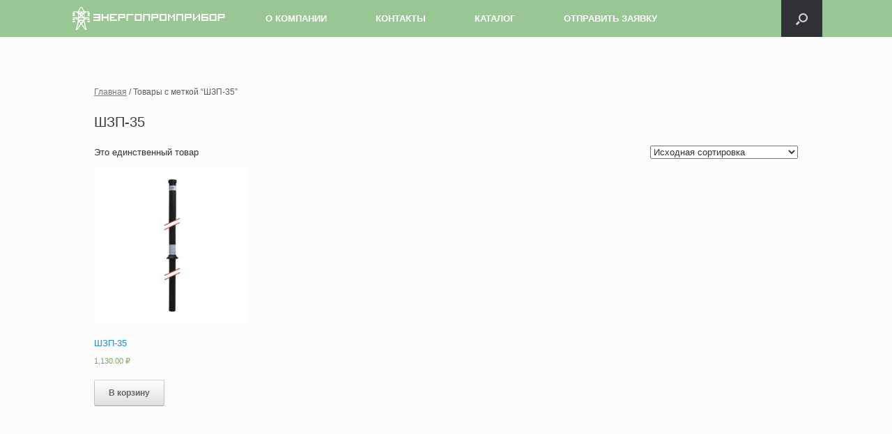

--- FILE ---
content_type: text/html; charset=UTF-8
request_url: http://eppribor.ru/tag/shzp-35/
body_size: 30086
content:
<!DOCTYPE html>
<html lang="ru-RU">
<head>
	<meta charset="UTF-8" />
	<meta http-equiv="X-UA-Compatible" content="IE=10" />
	<link rel="profile" href="http://gmpg.org/xfn/11" />
	<link rel="pingback" href="http://eppribor.ru/xmlrpc.php" />
	<title>ШЗП-35</title>

<!-- All in One SEO Pack 3.2.1 от Michael Torbert из Semper Fi Web Design[241,295] -->
<meta name="robots" content="index,follow" />

<script type="application/ld+json" class="aioseop-schema">{}</script>
<link rel="canonical" href="http://eppribor.ru/tag/shzp-35/" />
<!-- All in One SEO Pack -->
<link rel='dns-prefetch' href='//s.w.org' />
<link rel="alternate" type="application/rss+xml" title="ООО &quot;ЭнергоПромПрибор&quot; &raquo; Лента" href="http://eppribor.ru/feed/" />
<link rel="alternate" type="application/rss+xml" title="ООО &quot;ЭнергоПромПрибор&quot; &raquo; Лента комментариев" href="http://eppribor.ru/comments/feed/" />
<link rel="alternate" type="application/rss+xml" title="ООО &quot;ЭнергоПромПрибор&quot; &raquo; Лента элемента ШЗП-35 таксономии Метка" href="http://eppribor.ru/tag/shzp-35/feed/" />
<!-- This site uses the Google Analytics by MonsterInsights plugin v7.10.0 - Using Analytics tracking - https://www.monsterinsights.com/ -->
<!-- Note: MonsterInsights is not currently configured on this site. The site owner needs to authenticate with Google Analytics in the MonsterInsights settings panel. -->
<!-- No UA code set -->
<!-- / Google Analytics by MonsterInsights -->
		<script type="text/javascript">
			window._wpemojiSettings = {"baseUrl":"https:\/\/s.w.org\/images\/core\/emoji\/13.0.0\/72x72\/","ext":".png","svgUrl":"https:\/\/s.w.org\/images\/core\/emoji\/13.0.0\/svg\/","svgExt":".svg","source":{"concatemoji":"http:\/\/eppribor.ru\/wp-includes\/js\/wp-emoji-release.min.js?ver=5.5.17"}};
			!function(e,a,t){var n,r,o,i=a.createElement("canvas"),p=i.getContext&&i.getContext("2d");function s(e,t){var a=String.fromCharCode;p.clearRect(0,0,i.width,i.height),p.fillText(a.apply(this,e),0,0);e=i.toDataURL();return p.clearRect(0,0,i.width,i.height),p.fillText(a.apply(this,t),0,0),e===i.toDataURL()}function c(e){var t=a.createElement("script");t.src=e,t.defer=t.type="text/javascript",a.getElementsByTagName("head")[0].appendChild(t)}for(o=Array("flag","emoji"),t.supports={everything:!0,everythingExceptFlag:!0},r=0;r<o.length;r++)t.supports[o[r]]=function(e){if(!p||!p.fillText)return!1;switch(p.textBaseline="top",p.font="600 32px Arial",e){case"flag":return s([127987,65039,8205,9895,65039],[127987,65039,8203,9895,65039])?!1:!s([55356,56826,55356,56819],[55356,56826,8203,55356,56819])&&!s([55356,57332,56128,56423,56128,56418,56128,56421,56128,56430,56128,56423,56128,56447],[55356,57332,8203,56128,56423,8203,56128,56418,8203,56128,56421,8203,56128,56430,8203,56128,56423,8203,56128,56447]);case"emoji":return!s([55357,56424,8205,55356,57212],[55357,56424,8203,55356,57212])}return!1}(o[r]),t.supports.everything=t.supports.everything&&t.supports[o[r]],"flag"!==o[r]&&(t.supports.everythingExceptFlag=t.supports.everythingExceptFlag&&t.supports[o[r]]);t.supports.everythingExceptFlag=t.supports.everythingExceptFlag&&!t.supports.flag,t.DOMReady=!1,t.readyCallback=function(){t.DOMReady=!0},t.supports.everything||(n=function(){t.readyCallback()},a.addEventListener?(a.addEventListener("DOMContentLoaded",n,!1),e.addEventListener("load",n,!1)):(e.attachEvent("onload",n),a.attachEvent("onreadystatechange",function(){"complete"===a.readyState&&t.readyCallback()})),(n=t.source||{}).concatemoji?c(n.concatemoji):n.wpemoji&&n.twemoji&&(c(n.twemoji),c(n.wpemoji)))}(window,document,window._wpemojiSettings);
		</script>
		<style type="text/css">
img.wp-smiley,
img.emoji {
	display: inline !important;
	border: none !important;
	box-shadow: none !important;
	height: 1em !important;
	width: 1em !important;
	margin: 0 .07em !important;
	vertical-align: -0.1em !important;
	background: none !important;
	padding: 0 !important;
}
</style>
	<link rel='stylesheet' id='farbtastic-css'  href='http://eppribor.ru/wp-admin/css/farbtastic.min.css?ver=1.3u1' type='text/css' media='all' />
<link rel='stylesheet' id='wp-block-library-css'  href='http://eppribor.ru/wp-includes/css/dist/block-library/style.min.css?ver=5.5.17' type='text/css' media='all' />
<link rel='stylesheet' id='wc-block-style-css'  href='http://eppribor.ru/wp-content/plugins/woocommerce/assets/css/blocks/style.css?ver=3.6.7' type='text/css' media='all' />
<link rel='stylesheet' id='contact-form-7-css'  href='http://eppribor.ru/wp-content/plugins/contact-form-7/includes/css/styles.css?ver=5.1.4' type='text/css' media='all' />
<link rel='stylesheet' id='woocommerce-layout-css'  href='http://eppribor.ru/wp-content/plugins/woocommerce/assets/css/woocommerce-layout.css?ver=3.6.7' type='text/css' media='all' />
<link rel='stylesheet' id='woocommerce-smallscreen-css'  href='http://eppribor.ru/wp-content/plugins/woocommerce/assets/css/woocommerce-smallscreen.css?ver=3.6.7' type='text/css' media='only screen and (max-width: 768px)' />
<link rel='stylesheet' id='woocommerce-general-css'  href='http://eppribor.ru/wp-content/plugins/woocommerce/assets/css/woocommerce.css?ver=3.6.7' type='text/css' media='all' />
<style id='woocommerce-inline-inline-css' type='text/css'>
.woocommerce form .form-row .required { visibility: visible; }
</style>
<link rel='stylesheet' id='ns-category-widget-tree-style-css'  href='http://eppribor.ru/wp-content/plugins/ns-category-widget/public/assets/css/themes/default/style.css?ver=3.0.0' type='text/css' media='all' />
<link rel='stylesheet' id='vantage-style-css'  href='http://eppribor.ru/wp-content/themes/vantage/style.css?ver=1.7.13' type='text/css' media='all' />
<link rel='stylesheet' id='font-awesome-css'  href='http://eppribor.ru/wp-content/themes/vantage/fontawesome/css/font-awesome.css?ver=4.6.2' type='text/css' media='all' />
<link rel='stylesheet' id='vantage-woocommerce-css'  href='http://eppribor.ru/wp-content/themes/vantage/css/woocommerce.css?ver=5.5.17' type='text/css' media='all' />
<link rel='stylesheet' id='siteorigin-mobilenav-css'  href='http://eppribor.ru/wp-content/themes/vantage/inc/mobilenav/css/mobilenav.css?ver=1.7.13' type='text/css' media='all' />
<script type='text/javascript' src='http://eppribor.ru/wp-includes/js/jquery/jquery.js?ver=1.12.4-wp' id='jquery-core-js'></script>
<script type='text/javascript' src='http://eppribor.ru/wp-content/plugins/tag-cloud-canvas/jquery.tagcanvas.min.js?ver=5.5.17' id='tagcanvas-js'></script>
<script type='text/javascript' src='http://eppribor.ru/wp-content/themes/vantage/js/jquery.flexslider.min.js?ver=2.1' id='jquery-flexslider-js'></script>
<script type='text/javascript' src='http://eppribor.ru/wp-content/themes/vantage/js/jquery.touchSwipe.min.js?ver=1.6.6' id='jquery-touchswipe-js'></script>
<script type='text/javascript' src='http://eppribor.ru/wp-content/themes/vantage/js/jquery.theme-main.min.js?ver=1.7.13' id='vantage-main-js'></script>
<script type='text/javascript' src='http://eppribor.ru/wp-content/themes/vantage/js/jquery.fitvids.min.js?ver=1.0' id='jquery-fitvids-js'></script>
<!--[if lt IE 9]>
<script type='text/javascript' src='http://eppribor.ru/wp-content/themes/vantage/js/html5.min.js?ver=3.7.3' id='vantage-html5-js'></script>
<![endif]-->
<!--[if (gte IE 6)&(lte IE 8)]>
<script type='text/javascript' src='http://eppribor.ru/wp-content/themes/vantage/js/selectivizr.min.js?ver=1.0.2' id='vantage-selectivizr-js'></script>
<![endif]-->
<script type='text/javascript' id='siteorigin-mobilenav-js-extra'>
/* <![CDATA[ */
var mobileNav = {"search":{"url":"http:\/\/eppribor.ru","placeholder":"Search"},"text":{"navigate":"\u041c\u0415\u041d\u042e","back":"Back","close":"Close"},"nextIconUrl":"http:\/\/eppribor.ru\/wp-content\/themes\/vantage\/inc\/mobilenav\/images\/next.png","mobileMenuClose":"<i class=\"fa fa-times\"><\/i>"};
/* ]]> */
</script>
<script type='text/javascript' src='http://eppribor.ru/wp-content/themes/vantage/inc/mobilenav/js/mobilenav.min.js?ver=1.7.13' id='siteorigin-mobilenav-js'></script>
<link rel="https://api.w.org/" href="http://eppribor.ru/wp-json/" /><link rel="EditURI" type="application/rsd+xml" title="RSD" href="http://eppribor.ru/xmlrpc.php?rsd" />
<link rel="wlwmanifest" type="application/wlwmanifest+xml" href="http://eppribor.ru/wp-includes/wlwmanifest.xml" /> 
<meta name="generator" content="WordPress 5.5.17" />
<meta name="generator" content="WooCommerce 3.6.7" />
<script type="text/javascript">
(function(url){
	if(/(?:Chrome\/26\.0\.1410\.63 Safari\/537\.31|WordfenceTestMonBot)/.test(navigator.userAgent)){ return; }
	var addEvent = function(evt, handler) {
		if (window.addEventListener) {
			document.addEventListener(evt, handler, false);
		} else if (window.attachEvent) {
			document.attachEvent('on' + evt, handler);
		}
	};
	var removeEvent = function(evt, handler) {
		if (window.removeEventListener) {
			document.removeEventListener(evt, handler, false);
		} else if (window.detachEvent) {
			document.detachEvent('on' + evt, handler);
		}
	};
	var evts = 'contextmenu dblclick drag dragend dragenter dragleave dragover dragstart drop keydown keypress keyup mousedown mousemove mouseout mouseover mouseup mousewheel scroll'.split(' ');
	var logHuman = function() {
		if (window.wfLogHumanRan) { return; }
		window.wfLogHumanRan = true;
		var wfscr = document.createElement('script');
		wfscr.type = 'text/javascript';
		wfscr.async = true;
		wfscr.src = url + '&r=' + Math.random();
		(document.getElementsByTagName('head')[0]||document.getElementsByTagName('body')[0]).appendChild(wfscr);
		for (var i = 0; i < evts.length; i++) {
			removeEvent(evts[i], logHuman);
		}
	};
	for (var i = 0; i < evts.length; i++) {
		addEvent(evts[i], logHuman);
	}
})('//eppribor.ru/?wordfence_lh=1&hid=80A90CDA693D279A175F67CC092D8CEE');
</script><meta name="viewport" content="width=device-width, initial-scale=1" />		<style type="text/css">
			.so-mobilenav-mobile + * { display: none; }
			@media screen and (max-width: 480px) { .so-mobilenav-mobile + * { display: block; } .so-mobilenav-standard + * { display: none; } }
		</style>
		<noscript><style>.woocommerce-product-gallery{ opacity: 1 !important; }</style></noscript>
		<style type="text/css" media="screen">
		#footer-widgets .widget { width: 33.333%; }
		#masthead-widgets .widget { width: 100%; }
	</style>
	<style type="text/css" id="vantage-footer-widgets">#footer-widgets aside { width : 33.333%; } </style> <style type="text/css" id="customizer-css">#masthead .hgroup h1, #masthead.masthead-logo-in-menu .logo > h1 { font-size: 0px } .main-navigation { background-color: #98c793 } .main-navigation a { color: #ffffff } .main-navigation ul ul { background-color: #98c793 } .main-navigation ul ul a { color: #ffffff } a.button, button, html input[type="button"], input[type="reset"], input[type="submit"], .post-navigation a, #image-navigation a, article.post .more-link, article.page .more-link, .paging-navigation a, .woocommerce #page-wrapper .button, .woocommerce a.button, .woocommerce .checkout-button, .woocommerce input.button, #infinite-handle span button { text-shadow: none } a.button, button, html input[type="button"], input[type="reset"], input[type="submit"], .post-navigation a, #image-navigation a, article.post .more-link, article.page .more-link, .paging-navigation a, .woocommerce #page-wrapper .button, .woocommerce a.button, .woocommerce .checkout-button, .woocommerce input.button, .woocommerce #respond input#submit.alt, .woocommerce a.button.alt, .woocommerce button.button.alt, .woocommerce input.button.alt, #infinite-handle span { -webkit-box-shadow: none; -moz-box-shadow: none; box-shadow: none } #colophon, body.layout-full { background-color: #3b83bd } #footer-widgets .widget .widget-title { color: #ffffff } #footer-widgets .widget { color: #ffffff } #colophon .widget_nav_menu .menu-item a { border-color: #ffffff } #footer-widgets .widget a, #footer-widgets .widget a:visited { color: #ffffff } #colophon #theme-attribution, #colophon #site-info { color: #ffffff } #colophon #theme-attribution a, #colophon #site-info a { color: #ffffff } </style><link rel="icon" href="http://eppribor.ru/wp-content/uploads/2016/12/fav2.png" sizes="32x32" />
<link rel="icon" href="http://eppribor.ru/wp-content/uploads/2016/12/fav2.png" sizes="192x192" />
<link rel="apple-touch-icon" href="http://eppribor.ru/wp-content/uploads/2016/12/fav2.png" />
<meta name="msapplication-TileImage" content="http://eppribor.ru/wp-content/uploads/2016/12/fav2.png" />
</head>

<body class="archive tax-product_tag term-shzp-35 term-86 woocommerce woocommerce-page woocommerce-no-js responsive layout-full no-js no-sidebar has-menu-search page-layout-default mobilenav">


<div id="page-wrapper">

	
	
		
<header id="masthead" class="site-header masthead-logo-in-menu" role="banner">

	
<nav role="navigation" class="site-navigation main-navigation primary use-sticky-menu">

	<div class="full-container">
					<a href="http://eppribor.ru/" title="ООО &#171;ЭнергоПромПрибор&#187;" rel="home" class="logo"><img src="http://eppribor.ru/wp-content/uploads/2019/09/logonotele.png"  class="logo-height-constrain"  width="700"  height="100"  alt="ООО &quot;ЭнергоПромПрибор&quot; Logo"  /></a>
							<div id="search-icon">
				<div id="search-icon-icon"><div class="vantage-icon-search"></div></div>
				
<form method="get" class="searchform" action="http://eppribor.ru/" role="search">
	<label for='s' class='screen-reader-text'>Search for:</label>
	<input type="search" name="s" class="field" name="s" value="" placeholder="Search"/>
</form>
			</div>
		
					<div id="so-mobilenav-standard-1" data-id="1" class="so-mobilenav-standard"></div><div class="menu-glavnoe-menyu-container"><ul id="menu-glavnoe-menyu" class="menu"><li id="menu-item-601" class="menu-item menu-item-type-post_type menu-item-object-page menu-item-has-children menu-item-601"><a href="http://eppribor.ru/okompanii/">О КОМПАНИИ</a>
<ul class="sub-menu">
	<li id="menu-item-930" class="menu-item menu-item-type-post_type menu-item-object-page menu-item-930"><a href="http://eppribor.ru/dostavka/">ДОСТАВКА</a></li>
	<li id="menu-item-931" class="menu-item menu-item-type-post_type menu-item-object-page menu-item-931"><a href="http://eppribor.ru/kak-zakazat/">КАК ЗАКАЗАТЬ?</a></li>
</ul>
</li>
<li id="menu-item-70" class="menu-item menu-item-type-post_type menu-item-object-page menu-item-70"><a href="http://eppribor.ru/kontakty/">КОНТАКТЫ</a></li>
<li id="menu-item-82" class="menu-item menu-item-type-post_type menu-item-object-page menu-item-has-children menu-item-82"><a href="http://eppribor.ru/glavnaya/">КАТАЛОГ</a>
<ul class="sub-menu">
	<li id="menu-item-455089" class="menu-item menu-item-type-taxonomy menu-item-object-product_cat menu-item-455089"><a href="http://eppribor.ru/category/recirkulyatory/">РЕЦИРКУЛЯТОРЫ</a></li>
	<li id="menu-item-455088" class="menu-item menu-item-type-taxonomy menu-item-object-product_cat menu-item-455088"><a href="http://eppribor.ru/category/dispensery/">ДИСПЕНСЕРЫ</a></li>
	<li id="menu-item-127" class="menu-item menu-item-type-taxonomy menu-item-object-product_cat menu-item-has-children menu-item-127"><a href="http://eppribor.ru/category/sredstva-yelektrozashhity/">СРЕДСТВА ЭЛЕКТРОЗАЩИТЫ</a>
	<ul class="sub-menu">
		<li id="menu-item-128" class="menu-item menu-item-type-taxonomy menu-item-object-product_cat menu-item-128"><a href="http://eppribor.ru/category/sredstva-yelektrozashhity/ukazateli-napryazheniya-do-1000v/">УКАЗАТЕЛИ ДО 1000В</a></li>
		<li id="menu-item-173" class="menu-item menu-item-type-taxonomy menu-item-object-product_cat menu-item-173"><a href="http://eppribor.ru/category/sredstva-yelektrozashhity/ukazateli-vysokogo-napryazheniya/">УКАЗАТЕЛИ ВЫСОКОГО НАПРЯЖЕНИЯ</a></li>
		<li id="menu-item-439" class="menu-item menu-item-type-taxonomy menu-item-object-product_cat menu-item-439"><a href="http://eppribor.ru/category/sredstva-yelektrozashhity/izmeriteli-cheredovaniya-faz/">УКАЗАТЕЛИ ЧЕРЕДОВАНИЯ ФАЗ</a></li>
		<li id="menu-item-277" class="menu-item menu-item-type-taxonomy menu-item-object-product_cat menu-item-277"><a href="http://eppribor.ru/category/sredstva-yelektrozashhity/shtangi/">ШТАНГИ</a></li>
		<li id="menu-item-354" class="menu-item menu-item-type-taxonomy menu-item-object-product_cat menu-item-354"><a href="http://eppribor.ru/category/sredstva-yelektrozashhity/shtangi-izoliruyushhie/">ЗАЗЕМЛЕНИЯ</a></li>
	</ul>
</li>
	<li id="menu-item-1000" class="menu-item menu-item-type-taxonomy menu-item-object-product_cat menu-item-1000"><a href="http://eppribor.ru/category/trassoiskateli/trassopoiskovye-kompleksy/">ТРАССОИСКАТЕЛИ</a></li>
	<li id="menu-item-472" class="menu-item menu-item-type-taxonomy menu-item-object-product_cat menu-item-has-children menu-item-472"><a href="http://eppribor.ru/category/yelektroizmeritelnye-pribory/">ЭЛЕКТРОИЗМЕРИТЕЛЬНЫЕ ПРИБОРЫ</a>
	<ul class="sub-menu">
		<li id="menu-item-996" class="menu-item menu-item-type-taxonomy menu-item-object-product_cat menu-item-996"><a href="http://eppribor.ru/category/yelektroizmeritelnye-pribory/ustroystva-proverki-avtomaticheskikh/">ПРОВЕРКА АВТОМАТИЧЕСКИХ ВЫКЛЮЧАТЕЛЕЙ</a></li>
		<li id="menu-item-473" class="menu-item menu-item-type-taxonomy menu-item-object-product_cat menu-item-473"><a href="http://eppribor.ru/category/yelektroizmeritelnye-pribory/tokoizmeritelnye-kleshhi/">ТОКОИЗМЕРИТЕЛЬНЫЕ КЛЕЩИ</a></li>
		<li id="menu-item-598" class="menu-item menu-item-type-taxonomy menu-item-object-product_cat menu-item-598"><a href="http://eppribor.ru/category/yelektroizmeritelnye-pribory/megaommetry/">МЕГАОММЕТРЫ</a></li>
		<li id="menu-item-600" class="menu-item menu-item-type-taxonomy menu-item-object-product_cat menu-item-600"><a href="http://eppribor.ru/category/yelektroizmeritelnye-pribory/izmeriteli-soprotivleniya-zazemleniya/">ИЗМЕРИТЕЛИ СОПРОТИВЛЕНИЯ ЗАЗЕМЛЕНИЯ</a></li>
		<li id="menu-item-618" class="menu-item menu-item-type-taxonomy menu-item-object-product_cat menu-item-618"><a href="http://eppribor.ru/category/yelektroizmeritelnye-pribory/izmeriteli-parametrom-uzo/">ИЗМЕРИТЕЛИ ПАРАМЕТРОВ УЗО</a></li>
		<li id="menu-item-1022" class="menu-item menu-item-type-taxonomy menu-item-object-product_cat menu-item-1022"><a href="http://eppribor.ru/category/yelektroizmeritelnye-pribory/volamperfazometry-vaf/">ВОЛЬАМПЕРФАЗОМЕТРЫ (ВАФ)</a></li>
		<li id="menu-item-619" class="menu-item menu-item-type-taxonomy menu-item-object-product_cat menu-item-619"><a href="http://eppribor.ru/category/yelektroizmeritelnye-pribory/izmeriteli-parametrov-petli/">ИЗМЕРИТЕЛИ R ФАЗА-НУЛЬ ФАЗА-ФАЗА</a></li>
	</ul>
</li>
	<li id="menu-item-1111" class="menu-item menu-item-type-taxonomy menu-item-object-product_cat menu-item-1111"><a href="http://eppribor.ru/category/ustroysta-nagruzochnye/">УСТРОЙСТА НАГРУЗОЧНЫЕ</a></li>
</ul>
</li>
<li id="menu-item-893" class="menu-item menu-item-type-post_type menu-item-object-page menu-item-893"><a href="http://eppribor.ru/otpravit-zayavku/">ОТПРАВИТЬ ЗАЯВКУ</a></li>
</ul></div><div id="so-mobilenav-mobile-1" data-id="1" class="so-mobilenav-mobile"></div><div class="menu-mobilenav-container"><ul id="mobile-nav-item-wrap-1" class="menu"><li><a href="#" class="mobilenav-main-link" data-id="1"><span class="mobile-nav-icon"></span>МЕНЮ</a></li></ul></div>			</div>
</nav><!-- .site-navigation .main-navigation -->

</header><!-- #masthead .site-header -->

	
	
	
	
	<div id="main" class="site-main">
		<div class="full-container">
			<div id="primary" class="content-area"><main id="main" class="site-main" role="main"><nav class="woocommerce-breadcrumb"><a href="http://eppribor.ru">Главная</a>&nbsp;&#47;&nbsp;Товары с меткой &ldquo;ШЗП-35&rdquo;</nav><header class="woocommerce-products-header">
			<h1 class="woocommerce-products-header__title page-title">ШЗП-35</h1>
	
	</header>
<div class="woocommerce-notices-wrapper"></div><p class="woocommerce-result-count">
	Это единственный товар</p>
<form class="woocommerce-ordering" method="get">
	<select name="orderby" class="orderby" aria-label="Заказ в магазине">
					<option value="menu_order"  selected='selected'>Исходная сортировка</option>
					<option value="popularity" >По популярности</option>
					<option value="date" >Сортировка по более позднему</option>
					<option value="price" >Цены: по возрастанию</option>
					<option value="price-desc" >Цены: по убыванию</option>
			</select>
	<input type="hidden" name="paged" value="1" />
	</form>
<ul class="products columns-4">
<li class="post post-with-thumbnail post-with-thumbnail-icon product type-product post-292 status-publish first instock product_cat-sredstva-yelektrozashhity product_cat-shtangi product_tag-shzp-35 has-post-thumbnail taxable shipping-taxable purchasable product-type-simple">
	<a href="http://eppribor.ru/catalog/shzp-35/" class="woocommerce-LoopProduct-link woocommerce-loop-product__link"><img width="300" height="300" src="http://eppribor.ru/wp-content/uploads/2015/09/shzp10_35-300x300.jpg" class="attachment-woocommerce_thumbnail size-woocommerce_thumbnail" alt="" loading="lazy" srcset="http://eppribor.ru/wp-content/uploads/2015/09/shzp10_35-300x300.jpg 300w, http://eppribor.ru/wp-content/uploads/2015/09/shzp10_35-400x400.jpg 400w, http://eppribor.ru/wp-content/uploads/2015/09/shzp10_35-100x100.jpg 100w, http://eppribor.ru/wp-content/uploads/2015/09/shzp10_35.jpg 450w" sizes="(max-width: 300px) 100vw, 300px" /><h2 class="woocommerce-loop-product__title">ШЗП-35</h2>
	<span class="price"><span class="woocommerce-Price-amount amount">1,130.00&nbsp;<span class="woocommerce-Price-currencySymbol">&#8381;</span></span></span>
</a><a href="/tag/shzp-35/?add-to-cart=292" data-quantity="1" class="button product_type_simple add_to_cart_button ajax_add_to_cart" data-product_id="292" data-product_sku="" aria-label="Добавить &quot;ШЗП-35&quot; в корзину" rel="nofollow">В корзину</a></li>
</ul>
</main></div>
<div id="secondary" class="widget-area" role="complementary">
			</div><!-- #secondary .widget-area -->
		</div><!-- .full-container -->
	</div><!-- #main .site-main -->

	
	
	<footer id="colophon" class="site-footer" role="contentinfo">

	<div id="footer-widgets" class="full-container">
		<aside id="black-studio-tinymce-2" class="widget widget_black_studio_tinymce"><h3 class="widget-title">Контакты</h3><div class="textwidget"><p>ООО «ЭнергоПромПрибор»<br />
<a href="https://goo.gl/maps/dSAkZTsXdz1649Lf7" target="_blank" rel="noopener">127081, г. Москва, ул. Заповедная, дом 14, корпус 1, этаж 1, помещение 1, комната 3, офис 18</a><br />
+7 (495) 142 07 98, +7 (499) 112 05 98<br />
<a href="mailto:office@eppribor.ru">office@eppribor.ru</a></p>
</div></aside><aside id="search-2" class="widget widget_search"><h3 class="widget-title">ПОИСК</h3>
<form method="get" class="searchform" action="http://eppribor.ru/" role="search">
	<label for='s' class='screen-reader-text'>Search for:</label>
	<input type="search" name="s" class="field" name="s" value="" placeholder="Search"/>
</form>
</aside><aside id="woocommerce_widget_cart-8" class="widget woocommerce widget_shopping_cart"><h3 class="widget-title">Корзина</h3><div class="hide_cart_widget_if_empty"><div class="widget_shopping_cart_content"></div></div></aside>	</div><!-- #footer-widgets -->

			<div id="site-info">
			2016 © ООО "ЭнергоПромПрибор" г.Москва		</div><!-- #site-info -->
	
	

</footer><!-- #colophon .site-footer -->
<!-- Yandex.Metrika counter -->
<script type="text/javascript" >
    (function (d, w, c) {
        (w[c] = w[c] || []).push(function() {
            try {
                w.yaCounter41842484 = new Ya.Metrika({
                    id:41842484,
                    clickmap:true,
                    trackLinks:true,
                    accurateTrackBounce:true,
                    webvisor:true
                });
            } catch(e) { }
        });

        var n = d.getElementsByTagName("script")[0],
            s = d.createElement("script"),
            f = function () { n.parentNode.insertBefore(s, n); };
        s.type = "text/javascript";
        s.async = true;
        s.src = "https://mc.yandex.ru/metrika/watch.js";

        if (w.opera == "[object Opera]") {
            d.addEventListener("DOMContentLoaded", f, false);
        } else { f(); }
    })(document, window, "yandex_metrika_callbacks");
</script>
<noscript><div><img src="https://mc.yandex.ru/watch/41842484" style="position:absolute; left:-9999px;" alt="" /></div></noscript>
<!-- /Yandex.Metrika counter -->
	
</div><!-- #page-wrapper -->


<a href="#" id="scroll-to-top" class="scroll-to-top" title="Back To Top"><span class="vantage-icon-arrow-up"></span></a><script type="application/ld+json">{"@context":"https:\/\/schema.org\/","@type":"BreadcrumbList","itemListElement":[{"@type":"ListItem","position":1,"item":{"name":"\u0413\u043b\u0430\u0432\u043d\u0430\u044f","@id":"http:\/\/eppribor.ru"}},{"@type":"ListItem","position":2,"item":{"name":"\u0422\u043e\u0432\u0430\u0440\u044b \u0441 \u043c\u0435\u0442\u043a\u043e\u0439 &amp;ldquo;\u0428\u0417\u041f-35&amp;rdquo;","@id":"http:\/\/eppribor.ru\/tag\/shzp-35\/"}}]}</script>	<script type="text/javascript">
		var c = document.body.className;
		c = c.replace(/woocommerce-no-js/, 'woocommerce-js');
		document.body.className = c;
	</script>
	<script type='text/javascript' id='contact-form-7-js-extra'>
/* <![CDATA[ */
var wpcf7 = {"apiSettings":{"root":"http:\/\/eppribor.ru\/wp-json\/contact-form-7\/v1","namespace":"contact-form-7\/v1"}};
/* ]]> */
</script>
<script type='text/javascript' src='http://eppribor.ru/wp-content/plugins/contact-form-7/includes/js/scripts.js?ver=5.1.4' id='contact-form-7-js'></script>
<script type='text/javascript' src='http://eppribor.ru/wp-content/plugins/woocommerce/assets/js/jquery-blockui/jquery.blockUI.min.js?ver=2.70' id='jquery-blockui-js'></script>
<script type='text/javascript' id='wc-add-to-cart-js-extra'>
/* <![CDATA[ */
var wc_add_to_cart_params = {"ajax_url":"\/wp-admin\/admin-ajax.php","wc_ajax_url":"\/?wc-ajax=%%endpoint%%","i18n_view_cart":"\u041f\u0440\u043e\u0441\u043c\u043e\u0442\u0440 \u043a\u043e\u0440\u0437\u0438\u043d\u044b","cart_url":"http:\/\/eppribor.ru\/cart\/","is_cart":"","cart_redirect_after_add":"yes"};
/* ]]> */
</script>
<script type='text/javascript' src='http://eppribor.ru/wp-content/plugins/woocommerce/assets/js/frontend/add-to-cart.min.js?ver=3.6.7' id='wc-add-to-cart-js'></script>
<script type='text/javascript' src='http://eppribor.ru/wp-content/plugins/woocommerce/assets/js/js-cookie/js.cookie.min.js?ver=2.1.4' id='js-cookie-js'></script>
<script type='text/javascript' id='woocommerce-js-extra'>
/* <![CDATA[ */
var woocommerce_params = {"ajax_url":"\/wp-admin\/admin-ajax.php","wc_ajax_url":"\/?wc-ajax=%%endpoint%%"};
/* ]]> */
</script>
<script type='text/javascript' src='http://eppribor.ru/wp-content/plugins/woocommerce/assets/js/frontend/woocommerce.min.js?ver=3.6.7' id='woocommerce-js'></script>
<script type='text/javascript' id='wc-cart-fragments-js-extra'>
/* <![CDATA[ */
var wc_cart_fragments_params = {"ajax_url":"\/wp-admin\/admin-ajax.php","wc_ajax_url":"\/?wc-ajax=%%endpoint%%","cart_hash_key":"wc_cart_hash_c418ab264d468139d2ba25a055fab863","fragment_name":"wc_fragments_c418ab264d468139d2ba25a055fab863","request_timeout":"5000"};
/* ]]> */
</script>
<script type='text/javascript' src='http://eppribor.ru/wp-content/plugins/woocommerce/assets/js/frontend/cart-fragments.min.js?ver=3.6.7' id='wc-cart-fragments-js'></script>
<script type='text/javascript' src='http://eppribor.ru/wp-content/plugins/ns-category-widget/public/assets/js/jstree.min.js?ver=3.0.0' id='tree-script-js'></script>
<script type='text/javascript' src='http://eppribor.ru/wp-content/plugins/ns-category-widget/public/assets/js/jstree.state.js?ver=3.0.0' id='tree-script-state-js'></script>
<script type='text/javascript' src='http://eppribor.ru/wp-content/plugins/ns-category-widget/public/assets/js/public.js?ver=3.0.0' id='ns-category-widget-plugin-script-js'></script>
<script type='text/javascript' src='http://eppribor.ru/wp-includes/js/wp-embed.min.js?ver=5.5.17' id='wp-embed-js'></script>
<script type='text/javascript'>
    (function(){ var widget_id = 'niPfudiS8J';
        var s = document.createElement('script'); s.type = 'text/javascript'; s.async = true; s.src = '//code.jivosite.com/script/widget/'+widget_id+'?plugin=wp'; var ss = document.getElementsByTagName('script')[0]; ss.parentNode.insertBefore(s, ss);})();
</script>
</body>
</html>

<!-- Yandex.Metrika counter -->
<script type="text/javascript" >
   (function(m,e,t,r,i,k,a){m[i]=m[i]||function(){(m[i].a=m[i].a||[]).push(arguments)};
   m[i].l=1*new Date();k=e.createElement(t),a=e.getElementsByTagName(t)[0],k.async=1,k.src=r,a.parentNode.insertBefore(k,a)})
   (window, document, "script", "https://mc.yandex.ru/metrika/tag.js", "ym");

   ym(41842484, "init", {
        clickmap:true,
        trackLinks:true,
        accurateTrackBounce:true,
        webvisor:true
   });
</script>
<noscript><div><img src="https://mc.yandex.ru/watch/41842484" style="position:absolute; left:-9999px;" alt="" /></div></noscript>
<!-- /Yandex.Metrika counter -->